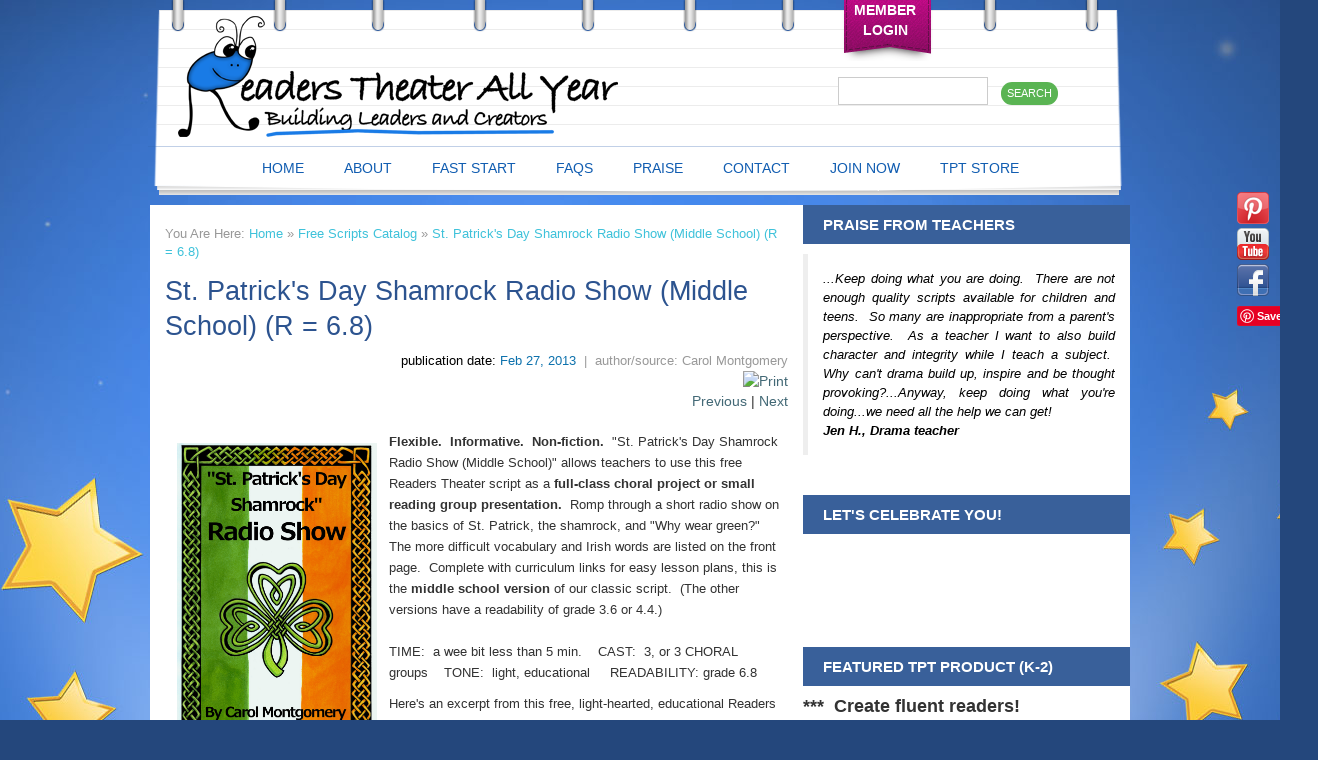

--- FILE ---
content_type: text/html; charset=UTF-8
request_url: https://readerstheaterallyear.com/articles/20130227_1
body_size: 20782
content:
<!DOCTYPE HTML>
<!--SL-->
<html lang="en-US">
<head>
  <meta charset="UTF-8" /><script type="text/javascript">(window.NREUM||(NREUM={})).init={ajax:{deny_list:["bam.nr-data.net"]},feature_flags:["soft_nav"]};(window.NREUM||(NREUM={})).loader_config={licenseKey:"NRJS-d0f447786ae49c373b5",applicationID:"783987701",browserID:"784021426"};;/*! For license information please see nr-loader-rum-1.308.0.min.js.LICENSE.txt */
(()=>{var e,t,r={163:(e,t,r)=>{"use strict";r.d(t,{j:()=>E});var n=r(384),i=r(1741);var a=r(2555);r(860).K7.genericEvents;const s="experimental.resources",o="register",c=e=>{if(!e||"string"!=typeof e)return!1;try{document.createDocumentFragment().querySelector(e)}catch{return!1}return!0};var d=r(2614),u=r(944),l=r(8122);const f="[data-nr-mask]",g=e=>(0,l.a)(e,(()=>{const e={feature_flags:[],experimental:{allow_registered_children:!1,resources:!1},mask_selector:"*",block_selector:"[data-nr-block]",mask_input_options:{color:!1,date:!1,"datetime-local":!1,email:!1,month:!1,number:!1,range:!1,search:!1,tel:!1,text:!1,time:!1,url:!1,week:!1,textarea:!1,select:!1,password:!0}};return{ajax:{deny_list:void 0,block_internal:!0,enabled:!0,autoStart:!0},api:{get allow_registered_children(){return e.feature_flags.includes(o)||e.experimental.allow_registered_children},set allow_registered_children(t){e.experimental.allow_registered_children=t},duplicate_registered_data:!1},browser_consent_mode:{enabled:!1},distributed_tracing:{enabled:void 0,exclude_newrelic_header:void 0,cors_use_newrelic_header:void 0,cors_use_tracecontext_headers:void 0,allowed_origins:void 0},get feature_flags(){return e.feature_flags},set feature_flags(t){e.feature_flags=t},generic_events:{enabled:!0,autoStart:!0},harvest:{interval:30},jserrors:{enabled:!0,autoStart:!0},logging:{enabled:!0,autoStart:!0},metrics:{enabled:!0,autoStart:!0},obfuscate:void 0,page_action:{enabled:!0},page_view_event:{enabled:!0,autoStart:!0},page_view_timing:{enabled:!0,autoStart:!0},performance:{capture_marks:!1,capture_measures:!1,capture_detail:!0,resources:{get enabled(){return e.feature_flags.includes(s)||e.experimental.resources},set enabled(t){e.experimental.resources=t},asset_types:[],first_party_domains:[],ignore_newrelic:!0}},privacy:{cookies_enabled:!0},proxy:{assets:void 0,beacon:void 0},session:{expiresMs:d.wk,inactiveMs:d.BB},session_replay:{autoStart:!0,enabled:!1,preload:!1,sampling_rate:10,error_sampling_rate:100,collect_fonts:!1,inline_images:!1,fix_stylesheets:!0,mask_all_inputs:!0,get mask_text_selector(){return e.mask_selector},set mask_text_selector(t){c(t)?e.mask_selector="".concat(t,",").concat(f):""===t||null===t?e.mask_selector=f:(0,u.R)(5,t)},get block_class(){return"nr-block"},get ignore_class(){return"nr-ignore"},get mask_text_class(){return"nr-mask"},get block_selector(){return e.block_selector},set block_selector(t){c(t)?e.block_selector+=",".concat(t):""!==t&&(0,u.R)(6,t)},get mask_input_options(){return e.mask_input_options},set mask_input_options(t){t&&"object"==typeof t?e.mask_input_options={...t,password:!0}:(0,u.R)(7,t)}},session_trace:{enabled:!0,autoStart:!0},soft_navigations:{enabled:!0,autoStart:!0},spa:{enabled:!0,autoStart:!0},ssl:void 0,user_actions:{enabled:!0,elementAttributes:["id","className","tagName","type"]}}})());var p=r(6154),m=r(9324);let h=0;const v={buildEnv:m.F3,distMethod:m.Xs,version:m.xv,originTime:p.WN},b={consented:!1},y={appMetadata:{},get consented(){return this.session?.state?.consent||b.consented},set consented(e){b.consented=e},customTransaction:void 0,denyList:void 0,disabled:!1,harvester:void 0,isolatedBacklog:!1,isRecording:!1,loaderType:void 0,maxBytes:3e4,obfuscator:void 0,onerror:void 0,ptid:void 0,releaseIds:{},session:void 0,timeKeeper:void 0,registeredEntities:[],jsAttributesMetadata:{bytes:0},get harvestCount(){return++h}},_=e=>{const t=(0,l.a)(e,y),r=Object.keys(v).reduce((e,t)=>(e[t]={value:v[t],writable:!1,configurable:!0,enumerable:!0},e),{});return Object.defineProperties(t,r)};var w=r(5701);const x=e=>{const t=e.startsWith("http");e+="/",r.p=t?e:"https://"+e};var R=r(7836),k=r(3241);const A={accountID:void 0,trustKey:void 0,agentID:void 0,licenseKey:void 0,applicationID:void 0,xpid:void 0},S=e=>(0,l.a)(e,A),T=new Set;function E(e,t={},r,s){let{init:o,info:c,loader_config:d,runtime:u={},exposed:l=!0}=t;if(!c){const e=(0,n.pV)();o=e.init,c=e.info,d=e.loader_config}e.init=g(o||{}),e.loader_config=S(d||{}),c.jsAttributes??={},p.bv&&(c.jsAttributes.isWorker=!0),e.info=(0,a.D)(c);const f=e.init,m=[c.beacon,c.errorBeacon];T.has(e.agentIdentifier)||(f.proxy.assets&&(x(f.proxy.assets),m.push(f.proxy.assets)),f.proxy.beacon&&m.push(f.proxy.beacon),e.beacons=[...m],function(e){const t=(0,n.pV)();Object.getOwnPropertyNames(i.W.prototype).forEach(r=>{const n=i.W.prototype[r];if("function"!=typeof n||"constructor"===n)return;let a=t[r];e[r]&&!1!==e.exposed&&"micro-agent"!==e.runtime?.loaderType&&(t[r]=(...t)=>{const n=e[r](...t);return a?a(...t):n})})}(e),(0,n.US)("activatedFeatures",w.B)),u.denyList=[...f.ajax.deny_list||[],...f.ajax.block_internal?m:[]],u.ptid=e.agentIdentifier,u.loaderType=r,e.runtime=_(u),T.has(e.agentIdentifier)||(e.ee=R.ee.get(e.agentIdentifier),e.exposed=l,(0,k.W)({agentIdentifier:e.agentIdentifier,drained:!!w.B?.[e.agentIdentifier],type:"lifecycle",name:"initialize",feature:void 0,data:e.config})),T.add(e.agentIdentifier)}},384:(e,t,r)=>{"use strict";r.d(t,{NT:()=>s,US:()=>u,Zm:()=>o,bQ:()=>d,dV:()=>c,pV:()=>l});var n=r(6154),i=r(1863),a=r(1910);const s={beacon:"bam.nr-data.net",errorBeacon:"bam.nr-data.net"};function o(){return n.gm.NREUM||(n.gm.NREUM={}),void 0===n.gm.newrelic&&(n.gm.newrelic=n.gm.NREUM),n.gm.NREUM}function c(){let e=o();return e.o||(e.o={ST:n.gm.setTimeout,SI:n.gm.setImmediate||n.gm.setInterval,CT:n.gm.clearTimeout,XHR:n.gm.XMLHttpRequest,REQ:n.gm.Request,EV:n.gm.Event,PR:n.gm.Promise,MO:n.gm.MutationObserver,FETCH:n.gm.fetch,WS:n.gm.WebSocket},(0,a.i)(...Object.values(e.o))),e}function d(e,t){let r=o();r.initializedAgents??={},t.initializedAt={ms:(0,i.t)(),date:new Date},r.initializedAgents[e]=t}function u(e,t){o()[e]=t}function l(){return function(){let e=o();const t=e.info||{};e.info={beacon:s.beacon,errorBeacon:s.errorBeacon,...t}}(),function(){let e=o();const t=e.init||{};e.init={...t}}(),c(),function(){let e=o();const t=e.loader_config||{};e.loader_config={...t}}(),o()}},782:(e,t,r)=>{"use strict";r.d(t,{T:()=>n});const n=r(860).K7.pageViewTiming},860:(e,t,r)=>{"use strict";r.d(t,{$J:()=>u,K7:()=>c,P3:()=>d,XX:()=>i,Yy:()=>o,df:()=>a,qY:()=>n,v4:()=>s});const n="events",i="jserrors",a="browser/blobs",s="rum",o="browser/logs",c={ajax:"ajax",genericEvents:"generic_events",jserrors:i,logging:"logging",metrics:"metrics",pageAction:"page_action",pageViewEvent:"page_view_event",pageViewTiming:"page_view_timing",sessionReplay:"session_replay",sessionTrace:"session_trace",softNav:"soft_navigations",spa:"spa"},d={[c.pageViewEvent]:1,[c.pageViewTiming]:2,[c.metrics]:3,[c.jserrors]:4,[c.spa]:5,[c.ajax]:6,[c.sessionTrace]:7,[c.softNav]:8,[c.sessionReplay]:9,[c.logging]:10,[c.genericEvents]:11},u={[c.pageViewEvent]:s,[c.pageViewTiming]:n,[c.ajax]:n,[c.spa]:n,[c.softNav]:n,[c.metrics]:i,[c.jserrors]:i,[c.sessionTrace]:a,[c.sessionReplay]:a,[c.logging]:o,[c.genericEvents]:"ins"}},944:(e,t,r)=>{"use strict";r.d(t,{R:()=>i});var n=r(3241);function i(e,t){"function"==typeof console.debug&&(console.debug("New Relic Warning: https://github.com/newrelic/newrelic-browser-agent/blob/main/docs/warning-codes.md#".concat(e),t),(0,n.W)({agentIdentifier:null,drained:null,type:"data",name:"warn",feature:"warn",data:{code:e,secondary:t}}))}},1687:(e,t,r)=>{"use strict";r.d(t,{Ak:()=>d,Ze:()=>f,x3:()=>u});var n=r(3241),i=r(7836),a=r(3606),s=r(860),o=r(2646);const c={};function d(e,t){const r={staged:!1,priority:s.P3[t]||0};l(e),c[e].get(t)||c[e].set(t,r)}function u(e,t){e&&c[e]&&(c[e].get(t)&&c[e].delete(t),p(e,t,!1),c[e].size&&g(e))}function l(e){if(!e)throw new Error("agentIdentifier required");c[e]||(c[e]=new Map)}function f(e="",t="feature",r=!1){if(l(e),!e||!c[e].get(t)||r)return p(e,t);c[e].get(t).staged=!0,g(e)}function g(e){const t=Array.from(c[e]);t.every(([e,t])=>t.staged)&&(t.sort((e,t)=>e[1].priority-t[1].priority),t.forEach(([t])=>{c[e].delete(t),p(e,t)}))}function p(e,t,r=!0){const s=e?i.ee.get(e):i.ee,c=a.i.handlers;if(!s.aborted&&s.backlog&&c){if((0,n.W)({agentIdentifier:e,type:"lifecycle",name:"drain",feature:t}),r){const e=s.backlog[t],r=c[t];if(r){for(let t=0;e&&t<e.length;++t)m(e[t],r);Object.entries(r).forEach(([e,t])=>{Object.values(t||{}).forEach(t=>{t[0]?.on&&t[0]?.context()instanceof o.y&&t[0].on(e,t[1])})})}}s.isolatedBacklog||delete c[t],s.backlog[t]=null,s.emit("drain-"+t,[])}}function m(e,t){var r=e[1];Object.values(t[r]||{}).forEach(t=>{var r=e[0];if(t[0]===r){var n=t[1],i=e[3],a=e[2];n.apply(i,a)}})}},1738:(e,t,r)=>{"use strict";r.d(t,{U:()=>g,Y:()=>f});var n=r(3241),i=r(9908),a=r(1863),s=r(944),o=r(5701),c=r(3969),d=r(8362),u=r(860),l=r(4261);function f(e,t,r,a){const f=a||r;!f||f[e]&&f[e]!==d.d.prototype[e]||(f[e]=function(){(0,i.p)(c.xV,["API/"+e+"/called"],void 0,u.K7.metrics,r.ee),(0,n.W)({agentIdentifier:r.agentIdentifier,drained:!!o.B?.[r.agentIdentifier],type:"data",name:"api",feature:l.Pl+e,data:{}});try{return t.apply(this,arguments)}catch(e){(0,s.R)(23,e)}})}function g(e,t,r,n,s){const o=e.info;null===r?delete o.jsAttributes[t]:o.jsAttributes[t]=r,(s||null===r)&&(0,i.p)(l.Pl+n,[(0,a.t)(),t,r],void 0,"session",e.ee)}},1741:(e,t,r)=>{"use strict";r.d(t,{W:()=>a});var n=r(944),i=r(4261);class a{#e(e,...t){if(this[e]!==a.prototype[e])return this[e](...t);(0,n.R)(35,e)}addPageAction(e,t){return this.#e(i.hG,e,t)}register(e){return this.#e(i.eY,e)}recordCustomEvent(e,t){return this.#e(i.fF,e,t)}setPageViewName(e,t){return this.#e(i.Fw,e,t)}setCustomAttribute(e,t,r){return this.#e(i.cD,e,t,r)}noticeError(e,t){return this.#e(i.o5,e,t)}setUserId(e,t=!1){return this.#e(i.Dl,e,t)}setApplicationVersion(e){return this.#e(i.nb,e)}setErrorHandler(e){return this.#e(i.bt,e)}addRelease(e,t){return this.#e(i.k6,e,t)}log(e,t){return this.#e(i.$9,e,t)}start(){return this.#e(i.d3)}finished(e){return this.#e(i.BL,e)}recordReplay(){return this.#e(i.CH)}pauseReplay(){return this.#e(i.Tb)}addToTrace(e){return this.#e(i.U2,e)}setCurrentRouteName(e){return this.#e(i.PA,e)}interaction(e){return this.#e(i.dT,e)}wrapLogger(e,t,r){return this.#e(i.Wb,e,t,r)}measure(e,t){return this.#e(i.V1,e,t)}consent(e){return this.#e(i.Pv,e)}}},1863:(e,t,r)=>{"use strict";function n(){return Math.floor(performance.now())}r.d(t,{t:()=>n})},1910:(e,t,r)=>{"use strict";r.d(t,{i:()=>a});var n=r(944);const i=new Map;function a(...e){return e.every(e=>{if(i.has(e))return i.get(e);const t="function"==typeof e?e.toString():"",r=t.includes("[native code]"),a=t.includes("nrWrapper");return r||a||(0,n.R)(64,e?.name||t),i.set(e,r),r})}},2555:(e,t,r)=>{"use strict";r.d(t,{D:()=>o,f:()=>s});var n=r(384),i=r(8122);const a={beacon:n.NT.beacon,errorBeacon:n.NT.errorBeacon,licenseKey:void 0,applicationID:void 0,sa:void 0,queueTime:void 0,applicationTime:void 0,ttGuid:void 0,user:void 0,account:void 0,product:void 0,extra:void 0,jsAttributes:{},userAttributes:void 0,atts:void 0,transactionName:void 0,tNamePlain:void 0};function s(e){try{return!!e.licenseKey&&!!e.errorBeacon&&!!e.applicationID}catch(e){return!1}}const o=e=>(0,i.a)(e,a)},2614:(e,t,r)=>{"use strict";r.d(t,{BB:()=>s,H3:()=>n,g:()=>d,iL:()=>c,tS:()=>o,uh:()=>i,wk:()=>a});const n="NRBA",i="SESSION",a=144e5,s=18e5,o={STARTED:"session-started",PAUSE:"session-pause",RESET:"session-reset",RESUME:"session-resume",UPDATE:"session-update"},c={SAME_TAB:"same-tab",CROSS_TAB:"cross-tab"},d={OFF:0,FULL:1,ERROR:2}},2646:(e,t,r)=>{"use strict";r.d(t,{y:()=>n});class n{constructor(e){this.contextId=e}}},2843:(e,t,r)=>{"use strict";r.d(t,{G:()=>a,u:()=>i});var n=r(3878);function i(e,t=!1,r,i){(0,n.DD)("visibilitychange",function(){if(t)return void("hidden"===document.visibilityState&&e());e(document.visibilityState)},r,i)}function a(e,t,r){(0,n.sp)("pagehide",e,t,r)}},3241:(e,t,r)=>{"use strict";r.d(t,{W:()=>a});var n=r(6154);const i="newrelic";function a(e={}){try{n.gm.dispatchEvent(new CustomEvent(i,{detail:e}))}catch(e){}}},3606:(e,t,r)=>{"use strict";r.d(t,{i:()=>a});var n=r(9908);a.on=s;var i=a.handlers={};function a(e,t,r,a){s(a||n.d,i,e,t,r)}function s(e,t,r,i,a){a||(a="feature"),e||(e=n.d);var s=t[a]=t[a]||{};(s[r]=s[r]||[]).push([e,i])}},3878:(e,t,r)=>{"use strict";function n(e,t){return{capture:e,passive:!1,signal:t}}function i(e,t,r=!1,i){window.addEventListener(e,t,n(r,i))}function a(e,t,r=!1,i){document.addEventListener(e,t,n(r,i))}r.d(t,{DD:()=>a,jT:()=>n,sp:()=>i})},3969:(e,t,r)=>{"use strict";r.d(t,{TZ:()=>n,XG:()=>o,rs:()=>i,xV:()=>s,z_:()=>a});const n=r(860).K7.metrics,i="sm",a="cm",s="storeSupportabilityMetrics",o="storeEventMetrics"},4234:(e,t,r)=>{"use strict";r.d(t,{W:()=>a});var n=r(7836),i=r(1687);class a{constructor(e,t){this.agentIdentifier=e,this.ee=n.ee.get(e),this.featureName=t,this.blocked=!1}deregisterDrain(){(0,i.x3)(this.agentIdentifier,this.featureName)}}},4261:(e,t,r)=>{"use strict";r.d(t,{$9:()=>d,BL:()=>o,CH:()=>g,Dl:()=>_,Fw:()=>y,PA:()=>h,Pl:()=>n,Pv:()=>k,Tb:()=>l,U2:()=>a,V1:()=>R,Wb:()=>x,bt:()=>b,cD:()=>v,d3:()=>w,dT:()=>c,eY:()=>p,fF:()=>f,hG:()=>i,k6:()=>s,nb:()=>m,o5:()=>u});const n="api-",i="addPageAction",a="addToTrace",s="addRelease",o="finished",c="interaction",d="log",u="noticeError",l="pauseReplay",f="recordCustomEvent",g="recordReplay",p="register",m="setApplicationVersion",h="setCurrentRouteName",v="setCustomAttribute",b="setErrorHandler",y="setPageViewName",_="setUserId",w="start",x="wrapLogger",R="measure",k="consent"},5289:(e,t,r)=>{"use strict";r.d(t,{GG:()=>s,Qr:()=>c,sB:()=>o});var n=r(3878),i=r(6389);function a(){return"undefined"==typeof document||"complete"===document.readyState}function s(e,t){if(a())return e();const r=(0,i.J)(e),s=setInterval(()=>{a()&&(clearInterval(s),r())},500);(0,n.sp)("load",r,t)}function o(e){if(a())return e();(0,n.DD)("DOMContentLoaded",e)}function c(e){if(a())return e();(0,n.sp)("popstate",e)}},5607:(e,t,r)=>{"use strict";r.d(t,{W:()=>n});const n=(0,r(9566).bz)()},5701:(e,t,r)=>{"use strict";r.d(t,{B:()=>a,t:()=>s});var n=r(3241);const i=new Set,a={};function s(e,t){const r=t.agentIdentifier;a[r]??={},e&&"object"==typeof e&&(i.has(r)||(t.ee.emit("rumresp",[e]),a[r]=e,i.add(r),(0,n.W)({agentIdentifier:r,loaded:!0,drained:!0,type:"lifecycle",name:"load",feature:void 0,data:e})))}},6154:(e,t,r)=>{"use strict";r.d(t,{OF:()=>c,RI:()=>i,WN:()=>u,bv:()=>a,eN:()=>l,gm:()=>s,mw:()=>o,sb:()=>d});var n=r(1863);const i="undefined"!=typeof window&&!!window.document,a="undefined"!=typeof WorkerGlobalScope&&("undefined"!=typeof self&&self instanceof WorkerGlobalScope&&self.navigator instanceof WorkerNavigator||"undefined"!=typeof globalThis&&globalThis instanceof WorkerGlobalScope&&globalThis.navigator instanceof WorkerNavigator),s=i?window:"undefined"!=typeof WorkerGlobalScope&&("undefined"!=typeof self&&self instanceof WorkerGlobalScope&&self||"undefined"!=typeof globalThis&&globalThis instanceof WorkerGlobalScope&&globalThis),o=Boolean("hidden"===s?.document?.visibilityState),c=/iPad|iPhone|iPod/.test(s.navigator?.userAgent),d=c&&"undefined"==typeof SharedWorker,u=((()=>{const e=s.navigator?.userAgent?.match(/Firefox[/\s](\d+\.\d+)/);Array.isArray(e)&&e.length>=2&&e[1]})(),Date.now()-(0,n.t)()),l=()=>"undefined"!=typeof PerformanceNavigationTiming&&s?.performance?.getEntriesByType("navigation")?.[0]?.responseStart},6389:(e,t,r)=>{"use strict";function n(e,t=500,r={}){const n=r?.leading||!1;let i;return(...r)=>{n&&void 0===i&&(e.apply(this,r),i=setTimeout(()=>{i=clearTimeout(i)},t)),n||(clearTimeout(i),i=setTimeout(()=>{e.apply(this,r)},t))}}function i(e){let t=!1;return(...r)=>{t||(t=!0,e.apply(this,r))}}r.d(t,{J:()=>i,s:()=>n})},6630:(e,t,r)=>{"use strict";r.d(t,{T:()=>n});const n=r(860).K7.pageViewEvent},7699:(e,t,r)=>{"use strict";r.d(t,{It:()=>a,KC:()=>o,No:()=>i,qh:()=>s});var n=r(860);const i=16e3,a=1e6,s="SESSION_ERROR",o={[n.K7.logging]:!0,[n.K7.genericEvents]:!1,[n.K7.jserrors]:!1,[n.K7.ajax]:!1}},7836:(e,t,r)=>{"use strict";r.d(t,{P:()=>o,ee:()=>c});var n=r(384),i=r(8990),a=r(2646),s=r(5607);const o="nr@context:".concat(s.W),c=function e(t,r){var n={},s={},u={},l=!1;try{l=16===r.length&&d.initializedAgents?.[r]?.runtime.isolatedBacklog}catch(e){}var f={on:p,addEventListener:p,removeEventListener:function(e,t){var r=n[e];if(!r)return;for(var i=0;i<r.length;i++)r[i]===t&&r.splice(i,1)},emit:function(e,r,n,i,a){!1!==a&&(a=!0);if(c.aborted&&!i)return;t&&a&&t.emit(e,r,n);var o=g(n);m(e).forEach(e=>{e.apply(o,r)});var d=v()[s[e]];d&&d.push([f,e,r,o]);return o},get:h,listeners:m,context:g,buffer:function(e,t){const r=v();if(t=t||"feature",f.aborted)return;Object.entries(e||{}).forEach(([e,n])=>{s[n]=t,t in r||(r[t]=[])})},abort:function(){f._aborted=!0,Object.keys(f.backlog).forEach(e=>{delete f.backlog[e]})},isBuffering:function(e){return!!v()[s[e]]},debugId:r,backlog:l?{}:t&&"object"==typeof t.backlog?t.backlog:{},isolatedBacklog:l};return Object.defineProperty(f,"aborted",{get:()=>{let e=f._aborted||!1;return e||(t&&(e=t.aborted),e)}}),f;function g(e){return e&&e instanceof a.y?e:e?(0,i.I)(e,o,()=>new a.y(o)):new a.y(o)}function p(e,t){n[e]=m(e).concat(t)}function m(e){return n[e]||[]}function h(t){return u[t]=u[t]||e(f,t)}function v(){return f.backlog}}(void 0,"globalEE"),d=(0,n.Zm)();d.ee||(d.ee=c)},8122:(e,t,r)=>{"use strict";r.d(t,{a:()=>i});var n=r(944);function i(e,t){try{if(!e||"object"!=typeof e)return(0,n.R)(3);if(!t||"object"!=typeof t)return(0,n.R)(4);const r=Object.create(Object.getPrototypeOf(t),Object.getOwnPropertyDescriptors(t)),a=0===Object.keys(r).length?e:r;for(let s in a)if(void 0!==e[s])try{if(null===e[s]){r[s]=null;continue}Array.isArray(e[s])&&Array.isArray(t[s])?r[s]=Array.from(new Set([...e[s],...t[s]])):"object"==typeof e[s]&&"object"==typeof t[s]?r[s]=i(e[s],t[s]):r[s]=e[s]}catch(e){r[s]||(0,n.R)(1,e)}return r}catch(e){(0,n.R)(2,e)}}},8362:(e,t,r)=>{"use strict";r.d(t,{d:()=>a});var n=r(9566),i=r(1741);class a extends i.W{agentIdentifier=(0,n.LA)(16)}},8374:(e,t,r)=>{r.nc=(()=>{try{return document?.currentScript?.nonce}catch(e){}return""})()},8990:(e,t,r)=>{"use strict";r.d(t,{I:()=>i});var n=Object.prototype.hasOwnProperty;function i(e,t,r){if(n.call(e,t))return e[t];var i=r();if(Object.defineProperty&&Object.keys)try{return Object.defineProperty(e,t,{value:i,writable:!0,enumerable:!1}),i}catch(e){}return e[t]=i,i}},9324:(e,t,r)=>{"use strict";r.d(t,{F3:()=>i,Xs:()=>a,xv:()=>n});const n="1.308.0",i="PROD",a="CDN"},9566:(e,t,r)=>{"use strict";r.d(t,{LA:()=>o,bz:()=>s});var n=r(6154);const i="xxxxxxxx-xxxx-4xxx-yxxx-xxxxxxxxxxxx";function a(e,t){return e?15&e[t]:16*Math.random()|0}function s(){const e=n.gm?.crypto||n.gm?.msCrypto;let t,r=0;return e&&e.getRandomValues&&(t=e.getRandomValues(new Uint8Array(30))),i.split("").map(e=>"x"===e?a(t,r++).toString(16):"y"===e?(3&a()|8).toString(16):e).join("")}function o(e){const t=n.gm?.crypto||n.gm?.msCrypto;let r,i=0;t&&t.getRandomValues&&(r=t.getRandomValues(new Uint8Array(e)));const s=[];for(var o=0;o<e;o++)s.push(a(r,i++).toString(16));return s.join("")}},9908:(e,t,r)=>{"use strict";r.d(t,{d:()=>n,p:()=>i});var n=r(7836).ee.get("handle");function i(e,t,r,i,a){a?(a.buffer([e],i),a.emit(e,t,r)):(n.buffer([e],i),n.emit(e,t,r))}}},n={};function i(e){var t=n[e];if(void 0!==t)return t.exports;var a=n[e]={exports:{}};return r[e](a,a.exports,i),a.exports}i.m=r,i.d=(e,t)=>{for(var r in t)i.o(t,r)&&!i.o(e,r)&&Object.defineProperty(e,r,{enumerable:!0,get:t[r]})},i.f={},i.e=e=>Promise.all(Object.keys(i.f).reduce((t,r)=>(i.f[r](e,t),t),[])),i.u=e=>"nr-rum-1.308.0.min.js",i.o=(e,t)=>Object.prototype.hasOwnProperty.call(e,t),e={},t="NRBA-1.308.0.PROD:",i.l=(r,n,a,s)=>{if(e[r])e[r].push(n);else{var o,c;if(void 0!==a)for(var d=document.getElementsByTagName("script"),u=0;u<d.length;u++){var l=d[u];if(l.getAttribute("src")==r||l.getAttribute("data-webpack")==t+a){o=l;break}}if(!o){c=!0;var f={296:"sha512-+MIMDsOcckGXa1EdWHqFNv7P+JUkd5kQwCBr3KE6uCvnsBNUrdSt4a/3/L4j4TxtnaMNjHpza2/erNQbpacJQA=="};(o=document.createElement("script")).charset="utf-8",i.nc&&o.setAttribute("nonce",i.nc),o.setAttribute("data-webpack",t+a),o.src=r,0!==o.src.indexOf(window.location.origin+"/")&&(o.crossOrigin="anonymous"),f[s]&&(o.integrity=f[s])}e[r]=[n];var g=(t,n)=>{o.onerror=o.onload=null,clearTimeout(p);var i=e[r];if(delete e[r],o.parentNode&&o.parentNode.removeChild(o),i&&i.forEach(e=>e(n)),t)return t(n)},p=setTimeout(g.bind(null,void 0,{type:"timeout",target:o}),12e4);o.onerror=g.bind(null,o.onerror),o.onload=g.bind(null,o.onload),c&&document.head.appendChild(o)}},i.r=e=>{"undefined"!=typeof Symbol&&Symbol.toStringTag&&Object.defineProperty(e,Symbol.toStringTag,{value:"Module"}),Object.defineProperty(e,"__esModule",{value:!0})},i.p="https://js-agent.newrelic.com/",(()=>{var e={374:0,840:0};i.f.j=(t,r)=>{var n=i.o(e,t)?e[t]:void 0;if(0!==n)if(n)r.push(n[2]);else{var a=new Promise((r,i)=>n=e[t]=[r,i]);r.push(n[2]=a);var s=i.p+i.u(t),o=new Error;i.l(s,r=>{if(i.o(e,t)&&(0!==(n=e[t])&&(e[t]=void 0),n)){var a=r&&("load"===r.type?"missing":r.type),s=r&&r.target&&r.target.src;o.message="Loading chunk "+t+" failed: ("+a+": "+s+")",o.name="ChunkLoadError",o.type=a,o.request=s,n[1](o)}},"chunk-"+t,t)}};var t=(t,r)=>{var n,a,[s,o,c]=r,d=0;if(s.some(t=>0!==e[t])){for(n in o)i.o(o,n)&&(i.m[n]=o[n]);if(c)c(i)}for(t&&t(r);d<s.length;d++)a=s[d],i.o(e,a)&&e[a]&&e[a][0](),e[a]=0},r=self["webpackChunk:NRBA-1.308.0.PROD"]=self["webpackChunk:NRBA-1.308.0.PROD"]||[];r.forEach(t.bind(null,0)),r.push=t.bind(null,r.push.bind(r))})(),(()=>{"use strict";i(8374);var e=i(8362),t=i(860);const r=Object.values(t.K7);var n=i(163);var a=i(9908),s=i(1863),o=i(4261),c=i(1738);var d=i(1687),u=i(4234),l=i(5289),f=i(6154),g=i(944),p=i(384);const m=e=>f.RI&&!0===e?.privacy.cookies_enabled;function h(e){return!!(0,p.dV)().o.MO&&m(e)&&!0===e?.session_trace.enabled}var v=i(6389),b=i(7699);class y extends u.W{constructor(e,t){super(e.agentIdentifier,t),this.agentRef=e,this.abortHandler=void 0,this.featAggregate=void 0,this.loadedSuccessfully=void 0,this.onAggregateImported=new Promise(e=>{this.loadedSuccessfully=e}),this.deferred=Promise.resolve(),!1===e.init[this.featureName].autoStart?this.deferred=new Promise((t,r)=>{this.ee.on("manual-start-all",(0,v.J)(()=>{(0,d.Ak)(e.agentIdentifier,this.featureName),t()}))}):(0,d.Ak)(e.agentIdentifier,t)}importAggregator(e,t,r={}){if(this.featAggregate)return;const n=async()=>{let n;await this.deferred;try{if(m(e.init)){const{setupAgentSession:t}=await i.e(296).then(i.bind(i,3305));n=t(e)}}catch(e){(0,g.R)(20,e),this.ee.emit("internal-error",[e]),(0,a.p)(b.qh,[e],void 0,this.featureName,this.ee)}try{if(!this.#t(this.featureName,n,e.init))return(0,d.Ze)(this.agentIdentifier,this.featureName),void this.loadedSuccessfully(!1);const{Aggregate:i}=await t();this.featAggregate=new i(e,r),e.runtime.harvester.initializedAggregates.push(this.featAggregate),this.loadedSuccessfully(!0)}catch(e){(0,g.R)(34,e),this.abortHandler?.(),(0,d.Ze)(this.agentIdentifier,this.featureName,!0),this.loadedSuccessfully(!1),this.ee&&this.ee.abort()}};f.RI?(0,l.GG)(()=>n(),!0):n()}#t(e,r,n){if(this.blocked)return!1;switch(e){case t.K7.sessionReplay:return h(n)&&!!r;case t.K7.sessionTrace:return!!r;default:return!0}}}var _=i(6630),w=i(2614),x=i(3241);class R extends y{static featureName=_.T;constructor(e){var t;super(e,_.T),this.setupInspectionEvents(e.agentIdentifier),t=e,(0,c.Y)(o.Fw,function(e,r){"string"==typeof e&&("/"!==e.charAt(0)&&(e="/"+e),t.runtime.customTransaction=(r||"http://custom.transaction")+e,(0,a.p)(o.Pl+o.Fw,[(0,s.t)()],void 0,void 0,t.ee))},t),this.importAggregator(e,()=>i.e(296).then(i.bind(i,3943)))}setupInspectionEvents(e){const t=(t,r)=>{t&&(0,x.W)({agentIdentifier:e,timeStamp:t.timeStamp,loaded:"complete"===t.target.readyState,type:"window",name:r,data:t.target.location+""})};(0,l.sB)(e=>{t(e,"DOMContentLoaded")}),(0,l.GG)(e=>{t(e,"load")}),(0,l.Qr)(e=>{t(e,"navigate")}),this.ee.on(w.tS.UPDATE,(t,r)=>{(0,x.W)({agentIdentifier:e,type:"lifecycle",name:"session",data:r})})}}class k extends e.d{constructor(e){var t;(super(),f.gm)?(this.features={},(0,p.bQ)(this.agentIdentifier,this),this.desiredFeatures=new Set(e.features||[]),this.desiredFeatures.add(R),(0,n.j)(this,e,e.loaderType||"agent"),t=this,(0,c.Y)(o.cD,function(e,r,n=!1){if("string"==typeof e){if(["string","number","boolean"].includes(typeof r)||null===r)return(0,c.U)(t,e,r,o.cD,n);(0,g.R)(40,typeof r)}else(0,g.R)(39,typeof e)},t),function(e){(0,c.Y)(o.Dl,function(t,r=!1){if("string"!=typeof t&&null!==t)return void(0,g.R)(41,typeof t);const n=e.info.jsAttributes["enduser.id"];r&&null!=n&&n!==t?(0,a.p)(o.Pl+"setUserIdAndResetSession",[t],void 0,"session",e.ee):(0,c.U)(e,"enduser.id",t,o.Dl,!0)},e)}(this),function(e){(0,c.Y)(o.nb,function(t){if("string"==typeof t||null===t)return(0,c.U)(e,"application.version",t,o.nb,!1);(0,g.R)(42,typeof t)},e)}(this),function(e){(0,c.Y)(o.d3,function(){e.ee.emit("manual-start-all")},e)}(this),function(e){(0,c.Y)(o.Pv,function(t=!0){if("boolean"==typeof t){if((0,a.p)(o.Pl+o.Pv,[t],void 0,"session",e.ee),e.runtime.consented=t,t){const t=e.features.page_view_event;t.onAggregateImported.then(e=>{const r=t.featAggregate;e&&!r.sentRum&&r.sendRum()})}}else(0,g.R)(65,typeof t)},e)}(this),this.run()):(0,g.R)(21)}get config(){return{info:this.info,init:this.init,loader_config:this.loader_config,runtime:this.runtime}}get api(){return this}run(){try{const e=function(e){const t={};return r.forEach(r=>{t[r]=!!e[r]?.enabled}),t}(this.init),n=[...this.desiredFeatures];n.sort((e,r)=>t.P3[e.featureName]-t.P3[r.featureName]),n.forEach(r=>{if(!e[r.featureName]&&r.featureName!==t.K7.pageViewEvent)return;if(r.featureName===t.K7.spa)return void(0,g.R)(67);const n=function(e){switch(e){case t.K7.ajax:return[t.K7.jserrors];case t.K7.sessionTrace:return[t.K7.ajax,t.K7.pageViewEvent];case t.K7.sessionReplay:return[t.K7.sessionTrace];case t.K7.pageViewTiming:return[t.K7.pageViewEvent];default:return[]}}(r.featureName).filter(e=>!(e in this.features));n.length>0&&(0,g.R)(36,{targetFeature:r.featureName,missingDependencies:n}),this.features[r.featureName]=new r(this)})}catch(e){(0,g.R)(22,e);for(const e in this.features)this.features[e].abortHandler?.();const t=(0,p.Zm)();delete t.initializedAgents[this.agentIdentifier]?.features,delete this.sharedAggregator;return t.ee.get(this.agentIdentifier).abort(),!1}}}var A=i(2843),S=i(782);class T extends y{static featureName=S.T;constructor(e){super(e,S.T),f.RI&&((0,A.u)(()=>(0,a.p)("docHidden",[(0,s.t)()],void 0,S.T,this.ee),!0),(0,A.G)(()=>(0,a.p)("winPagehide",[(0,s.t)()],void 0,S.T,this.ee)),this.importAggregator(e,()=>i.e(296).then(i.bind(i,2117))))}}var E=i(3969);class I extends y{static featureName=E.TZ;constructor(e){super(e,E.TZ),f.RI&&document.addEventListener("securitypolicyviolation",e=>{(0,a.p)(E.xV,["Generic/CSPViolation/Detected"],void 0,this.featureName,this.ee)}),this.importAggregator(e,()=>i.e(296).then(i.bind(i,9623)))}}new k({features:[R,T,I],loaderType:"lite"})})()})();</script>   
    
	<title>
		
							St. Patrick's Day Shamrock Radio Show (Middle School) (R = 6.8) - Readers Theater All Year
			
			
				
	</title>
  
	  
	
										<meta content="St. Patrick's Day Shamrock Radio Show (Middle School) (R = 6.8) - Flexible.&amp;nbsp; Informative.&amp;nbsp; Non-fiction.&amp;nbsp; &quot;St. Patrick&#039;s Day Shamrock Radio Show (Middle School)&quot; allows teachers to use this free Readers Theater script as a full-class choral project or small reading group presentation.&amp;nbsp; Romp through a short radio show on the basics of St. Patrick, the shamrock, and &quot;Why wear green?&quot;&amp;nbsp; The more difficult vocabulary and Irish words are listed on the front page.&amp;nbsp; Complete with curriculum links for easy lesson plans, this is the middle school version of our classic script.&amp;nbsp; (The other versions have a readability of grade 3.6 or 4.4.)

TIME:&amp;nbsp; a wee bit less than 5 min.&amp;nbsp;&amp;nbsp;&amp;nbsp; CAST:&amp;nbsp; 3, or 3 CHORAL groups&amp;nbsp;&amp;nbsp;&amp;nbsp; TONE:&amp;nbsp; light, educational&amp;nbsp;&amp;nbsp;&amp;nbsp;&amp;nbsp; READABILITY: grade 6.8
&amp;nbsp;" name="description" />
						
				
	    
  
   
  <link href="https://www.readerstheaterallyear.com/articles/20130227_1" rel="canonical">
    <meta name="generator" content="Subhub - https://www.subhub.com" />
  <meta name="viewport" content="width=device-width, initial-scale=1" />
  <meta content="Readers Theater All Year" name="dcterms.creator" />
  <meta content="2013-02-27 21:58:43" name="dcterms.created" />
  <meta content="2013-02-27 21:58:43" name="dcterms.modified" />
  <meta content="SubHub Site" name="dcterms.type" />
  <meta content="24" name="dcterms.calendarformat" />
  <meta content="text/html" name="dcterms.format" />
  <meta name="theme" content="bb_0081_Aquarius"/>

  <meta content="Readers Theater grade 6,Readers Theater Ireland,Readers Theater St. Patrick's Day,easy Readers Theater,
beginning Readers Theatre,
free Readers Theater scripts,
Readers Theater scripts,
Christian Readers Theater,
Christmas Readers Theater,
children's plays, 
puppet plays,
partner plays,
character building Readers Theater,
primary Readers Theater,
elementary Readers Theater,
Readers Theater curriculum,
Readers Theater ESL,
Readers Theater holidays,
Readers Theater humorous,
Readers Theater patriotic,
family Readers Theater,
Readers Theater funny,
How to do Readers Theater,
Readers Theater history,
Readers Theater biography,
free Readers Theater" name="keywords" />
  <link rel="alternate" type="application/rss+xml" href="feed://readerstheaterallyear.com/feed.rdf" title=" - recently updated articles" />
  <style type="text/css" media="screen">@import url(/css/plone.css);</style>
  <style type="text/css" media="all">@import url(/css/subHub.css?1769041885);</style>
  <style type="text/css" media="all">@import url(/design/templates/bb_0081_Aquarius/template.css);</style>
  
	<style type="text/css" media="all">
		
		
		@media(min-width:992px){
		
				#portal-column-one, #portal-column-two {display: inline !important;} #midcol {width: 50% !important;}
				
		}
		
	</style>
  <link href="/css/dist/css/bootstrap.min.css" rel="stylesheet">  
  <link href="/css/colnavMenu.css" rel="stylesheet" />
  <style type="text/css" media="all">@import url(/design/custom.css?1769041885);</style>
  <link rel="shortcut icon" href="/favicon.ico?1769041885" type="image/x-icon" />
  <meta http-equiv="imagetoolbar" content="no" />
  <script src="//code.jquery.com/jquery-1.11.1.min.js"></script>
  <meta name="p:domain_verify" content="2da3970c71439a9bacd00a3e856c8478"/>
<!--<script type="text/javascript" src="//assets.pinterest.com/js/pinit.js"></script>-->
<script async defer data-pin-hover="true" data-pin-lang="en" src="//assets.pinterest.com/js/pinit.js"></script>

<!-- Google tag (gtag.js) -->
<script>
  window.dataLayer = window.dataLayer || [];
  function gtag(){dataLayer.push(arguments);}
  gtag('js', new Date());

  gtag('config', 'UA-20351686-1');
</script>

<!-- Google tag (gtag.js) -->
<script async src="https://www.googletagmanager.com/gtag/js?id=G-HQ3RJ2M2KS"></script>
<script>
  window.dataLayer = window.dataLayer || [];
  function gtag(){dataLayer.push(arguments);}
  gtag('js', new Date());

  gtag('config', 'G-HQ3RJ2M2KS');
</script>

  
  </head>


<body id="content__20130227_1" class="readerstheaterallyear_com articles   ">
<script type="text/javascript" src="/js/tooltips/wz_tooltip_min.js"></script>
	<!-- Custom Header that can be modified by designer -->
	<div id="header_html">
		<script type="text/javascript" src="/design/custom.js"></script>
<Style>
span.promo-button
{
    width: 246px;
    margin-top: 5px;
    font-size: 23px;
    color: #2C538F;
}</style>
	</div>
	<!-- End header -->
<div class="header-logo-tagline" >
	<div class="container">
							<div class="tagline-holder" >
              											<h1 id="template_header_text"  ><a href="#">Readers Theater All Year</a></h1>
					                
              											<p id="template_tagline_text"  >Building Leaders and Creators</p>
					                
			</div>
			</div>
</div>
<!-- Static Header -->
<div class="navbar navbar-default" role="navigation" id="static_nav">
  <div class="container" >
	<div class="navbar-header">
	  <button type="button" class="navbar-toggle" data-toggle="collapse" data-target=".navbar-collapse">
		<span class="sr-only">Toggle navigation</span>
		<span class="icon-bar"></span>
		<span class="icon-bar"></span>
		<span class="icon-bar"></span>
	  </button>
	</div>
	<div class="navbar-collapse collapse sub-header-holder">
	  		<ul class="nav navbar-nav" id="portal-nav-top">
		 
	<li class="plain" id="static_24">
                <a href="/">Home</a>
	</li>
	<li class="plain" id="category_20">
                <a href="/categories/about-us">About</a>
	</li>
	<li class="plain" id="category_44">
                <a href="/categories/20100722">Fast Start </a>
	</li>
	<li class="plain" id="category_68">
                <a href="/categories/20101010_1">FAQs</a>
	</li>
	<li class="plain" id="category_59">
                <a href="/categories/20101006">Praise</a>
	</li>
	<li class="plain" id="static_67">
                <a href="/contact">Contact</a>
	</li>
	<li class="plain" id="static_72">
                <a href="/subscribe">Join Now</a>
	</li>
	<li class="plain" id="blank_77">
                <a href="https://www.teacherspayteachers.com/Store/Readers-Theater-All-Year" class="last"target="_blank">TpT Store</a>
	</li>

		</ul>
	  	  	  <ul class="nav pull-right" id='static-nav-login'>
		  <li class="dropdown" id="menu-login">
			  <button type="button" class="btn btn-warning navbar-btn dropdown-toggle" data-toggle="dropdown">
				  <i class="glyphicon glyphicon-user"></i>
				  <span class="caret"></span>
			  </button>
			 <!--<a class="dropdown-toggle" href="#" data-toggle="dropdown" id="navLogin" >Login</a>-->
			  <div class="dropdown-menu">
                <form action="//www.readerstheaterallyear.com?action=login"
                      role="form" id="navloginform" name="navloginform" method="post">
					<div class="form-group">
						<input type="text" placeholder="Email" class="form-control" name="username" >
					</div>
					<div class="form-group">
						<input type="password" placeholder="Password" class="form-control" name="password" autocomplete="off">
					</div>
                                                                                    <button type="submit" id="submit" alt="Login" class="btn btn-success">Sign in</button>
                                        			   </form>
			 </div>
		  </li>
		</ul>
	   <ul class="nav" id='static-nav-login-small'>
		  <li id="menu-login-small">
			<form class='form-inline' 
                  role="form" 
                  action="//www.readerstheaterallyear.com?action=login"
                  method="post">
				 <div class="form-group">
					 <input type="text" placeholder="Username" class="form-control" name="username" >
				 </div>
				 <div class="form-group">
					 <input type="password" placeholder="Password" class="form-control" name="password" autocomplete="off">
				 </div>
				 <button type="submit" id="submit" alt="Login" class="btn btn-success">Sign in</button>
			</form>
		  <li>
	   </ul>
	  	  	</div><!--/.navbar-collapse -->
  </div>
</div>
<!--End Static Header -->

  <div id="wrap" class="container">
    <div id="visual-portal-wrapper" class="row">
		<div id="columnswrapper">
        <div id="portal-columns" >
            			<div id="portal-column-one" class="col-xs-12 col-sm-3 col-md-3 col-lg-3" >
				              <div class="portlet html_block" id="portlet_20120822">
<div class="portletBodyHTML">
<h1><span class="yella">Discover</span><br /> <span style="font-size: 43px; margin-left: 20px;">Readers Theater Made Easy</span></h1>
<ul>
<li>Motivate Students</li>
<li>Enjoy Community</li>
<li>Transform Lives</li>
</ul>
</div>
</div><div class="portlet html_block" id="portlet_20120822_1">
<div class="portletBodyHTML">
<h2 style="text-align: center;"><span style="color: #a11d7a; margin-top: 28px; font-family: helvetica; font-size: 22px; font-weight: 400;">FREE SCRIPTS</span></h2>
<p style="text-align: center;">over 50 scripts<br />"limited lunchbox"&nbsp;<span style="color: #800080;"><br /></span></p>
</div>
</div><div class="portlet html_block" id="portlet_20120822_2">
<div class="portletBodyHTML">
<h2 style="text-align: center;"><span style="color: #2184a0; margin-top: 28px; font-family: 'Bevan'; font-size: 22px; font-weight: 400;">SCRIPT BUFFET</span></h2>
<p style="text-align: center;">319 scripts<br />"all-you-can-eat"</p>
<p style="text-align: center;"><span style="color: #888888;"><a href="/categories/20101010"><span style="color: #2184a0;"> CLICK HERE</span></a></span><a href="#"></a></p>
</div>
</div><div class="portlet html_block" id="portlet_20120822_3">
<div class="portletBodyHTML">
<h2 style="text-align: center;"><span style="color: #5ab453; margin-top: 28px; font-family: 'Bevan'; font-size: 22px; font-weight: 400;">xHELPFUL INFO</span></h2>
<p style="text-align: center;">answers, ideas, techniques, tips, &amp; tools for success</p>
<p style="text-align: center;"><span style="color: #5ab453;"><a href="/categories/20120715_1"><span style="color: #5ab453;">CLICK HERE</span></a></span></p>
</div>
</div><div class="portlet html_block" id="portlet_20120822_4">
<div class="portletBodyHTML">
<p><img src="/custom/eagle.png" border="0" alt="trustworthy scripts" width="291" height="364" /></p>
</div>
</div><div class="portlet html_block" id="portlet_20120823_1">
<div class="portletBodyHTML">
<div class="bs-docs-example">
<ul class="nav nav-tabs">
<li class="dropdown"><a href="#" class="dropdown-toggle" data-toggle="dropdown">Member<br />Login </a>
<ul class="dropdown-menu">
<li>
<div style="width: 200px;"><form action="?action=login" method="post">
<div class="login_field" style="margin: 6px 0 0 6px; height: 30px;"><label>Email</label> <input class="login_textbox" type="text" name="username" value="" size="15" /></div>
<div class="login_field" style="margin: 6px 0 0 6px; height: 30px;"><label>Password</label> <input class="login_textbox" type="password" name="password" value="" size="15" /></div>
<div class="login_field"><input class="login" style="margin: 16px 0 4px 6px; height: 30px;" type="submit" name="submit" value="Log in" alt="Log in" /></div>
</form></div>
</li>
</ul>
</li>
</ul>
</div>
</div>
</div><div class="portlet search_block" id="portlet_20120830_1">
  <h5>
    Search
  </h5>
  <div class="portletBody" id="div-search" >
   <div class="portletInnerBody">
    <form id="portlet-search" action="/search" method="get">
	  <div class="form-group"><input type="text" name="searchtext" size="15" class="form-control" /></div>
      <button class="btn btn-default" type="submit" value="Search"> Search </button>
    </form>
   </div>
  </div>
</div><div class="portlet html_block" id="portlet_20120924">
<div class="portletBodyHTML">
<table style="width: 35px;" border="0" cellspacing="0" cellpadding="0" align="center">
<tbody>
<tr style="height: 35px;">
<td><a href="http://pinterest.com/rtallyear/" target="_blank" title="pinterest" alt="pinterest" rel="noopener noreferrer"><img src="/design/img/pinterest.png" border="0" /></a></td>
</tr>
<tr style="height: 35px;">
<td><a href="http://www.youtube.com/user/ReadersTheaterNow" target="_blank" title="youtube" alt="youtube" rel="noopener noreferrer"><img src="/design/img/youtube.png" border="0" /></a></td>
</tr>
<tr style="height: 35px;">
<td><a href="https://www.facebook.com/ReadersTheaterAllYear" target="_blank" title="facebook" alt="facebook" rel="noopener noreferrer"><img src="/design/img/facebook.png" border="0" /></a></td>
</tr>
<tr style="height: 35px;">
<td><a href="http://pinterest.com/pin/create/button/?url=http%3A%2F%2Frtallyear2.live.subhub.com%2F&amp;media=http%3A%2F%2Frtallyear2.live.subhub.com%2Fdesign%2Fimg%2Flogo.png&amp;description=Discover%0AReaders%20Theater%20Made%20Easy%0AMotivate%20Students%0AEnjoy%20Community%0ATransform%20Lives" class="pin-it-button"><img src="//assets.pinterest.com/images/PinExt.png" border="0" title="Pin It" alt="Pin It" /></a></td>
</tr>
</tbody>
</table>
</div>
</div>
            </div>
            
                            
            
                                        
            <div class="col-xs-9 col-sm-9 col-md-9 col-lg-9" id="midcol">
              <div id="portal-column-content" >
                                                                                <div id="portal-breadcrumbs">
                  <span class="youarehere">You are here: </span><span class="home"><a href="/">Home</a></span>
                                    <span class="parentcategory">&raquo;
                    <a href="/categories/20100721_1">Free Scripts Catalog</a>
                  </span>
                                    <span class="this">&raquo; <a href="/articles/20130227_1">St. Patrick's Day Shamrock Radio Show (Middle School) (R = 6.8)</a></span>
                </div>
                                                                                <div class="documentContent" id="region-content">
                  <a name="documentContent"></a>
                                                                                                                                                    <div id="page-content">
                    <!-- JQuery Include ************************************************************************** -->
<!--Joan M. causing conflict with jPlayer because this is already loaded on index.html-->
<!--<script language="javascript" type="text/javascript" src="/js/jquery.js"></script>-->
<script language="javascript" type="text/javascript" src="/js/bbcode_toggle.js"></script>
<script src="/js/mediaelement/mediaelement-and-player.min.js"></script>
<link rel="stylesheet" href="/js/mediaelement/mediaelementplayer.min.css" />
<script type="text/javascript" src="https://www.google.com/recaptcha/api.js"></script>
<script>
  
  $(document).ready(function () {
    $('video,audio').mediaelementplayer({ enableAutosize: true });
  });
  
</script>
<!-- System Messages ************************************************************************* -->

<!-- Article Topper Text ********************************************************************* -->

<!-- Article Title *************************************************************************** -->

    <h2
    class="category-24  category-0 "
    id="main-title">
    St. Patrick's Day Shamrock Radio Show (Middle School) (R = 6.8)
  </h2>
      
      <div class="articles-actions-publication" align="right">
            <div id="pubdate" style="display:inline">
        publication date: <span>Feb 27, 2013</span>
      </div>
            <div id="divider" style="display:inline">
        &nbsp;|&nbsp;
      </div>
      <div id="source" style="display:inline">
        author/source: <span>Carol Montgomery</span>
      </div>
                  
    </div>
    <!-- Publication Date & Author *************************************************************** -->
    <div class="subhubDocumentActions  articles-actions-actions clearfix" align="right">
      <!-- Edit, Download, Print Icons ************************************************************* -->
      <div id="actions-container">
                                <a class="actions btn-print" target="_blank" href="/articles/20130227_1/print" title="Print"><i
            class="icon-print"></i> <img src="/images/print_icon.gif" class="print-img" alt="Print"
            title="View a Printer Friendly version of this page, allowing you to print the page." /></a>
                      </div>
    </div>

    <!-- Next & Previous Links ****************************************************************** -->
            <div class="paging-nav articles-actions-paging clearfix" align="right">
            <a href="/articles/20130227" class="link-prev">Previous</a>
            |
            <a href="/articles/20130201" class="link-next">Next</a><br>&nbsp</br>
          </div>
        
    <!-- RSS & Media *************************************************************************** -->
    <div id="documentContentInner" class="articleContentInner clearfix">
      <p><span style="font-size: small;"><strong><img src="/custom/St.PatricksDayShamrockRadioShow.jpg" border="0" alt="St. Patrick's Day Shamrock Radio Show" title="St.PatricksDayShamrockRadioShow" width="200" height="311" style="float: left; margin: 12px;" />Flexible.&nbsp; Informative.&nbsp; Non-fiction.&nbsp;</strong> "St. Patrick's Day Shamrock Radio Show (Middle School)" allows teachers to use this free Readers Theater script as a <strong>full-class choral project or small reading group presentation.</strong>&nbsp; Romp through a short radio show on the basics of St. Patrick, the shamrock, and "Why wear green?"&nbsp; The more difficult vocabulary and Irish words are listed on the front page.&nbsp; Complete with curriculum links for easy lesson plans, this is the <strong>middle school version</strong> of our classic script.&nbsp; (The other versions have a readability of grade 3.6 or 4.4.)</span><br /><br /><span style="font-size: small;">TIME:&nbsp; a wee bit less than 5 min.&nbsp;&nbsp;&nbsp; CAST:&nbsp; 3, or 3 CHORAL groups&nbsp;&nbsp;&nbsp; TONE:&nbsp; light, educational&nbsp;&nbsp;&nbsp;&nbsp; READABILITY: grade 6.8</span></p>
<p><span style="font-size: small;">Here's an excerpt from this free, light-hearted, educational Readers Theater script:</span></p>
<p>&nbsp;</p>
<p style="text-align: center;"><span style="font-size: medium;"><strong><span style="font-size: large;">&ldquo;St. Patrick&rsquo;s Day Shamrock&rdquo; Radio Show</span></strong><br />By Carol Montgomery &copy;2013</span></p>
<p><span style="font-size: small;"><br /><span style="font-size: medium;"><strong>Shammy:&nbsp;</strong> &ldquo;Top o&rsquo; the mornin&rsquo; to ya!&rdquo;&nbsp; I&rsquo;m Shammy&nbsp; O&rsquo; Leary with Right as Rain Radio.&nbsp; Today, in honor of St. Patrick&rsquo;s Day, we&rsquo;ll interview two authorities on the shamrock and &ldquo;Why wear green?&rdquo;&nbsp; But now,&nbsp; let&rsquo;s meet our experts...&nbsp; First, we&rsquo;re delighted to have Kelly Green, expert researcher and journalist with the Green Growers Gazette International.&nbsp; Thank you for coming, Kelly.</span><br /><br /><span style="font-size: medium;"><strong>Kelly:</strong>&nbsp; Thanks for inviting me.</span><br /><br /><span style="font-size: medium;"><strong>Shammy:</strong>&nbsp; My pleasure.&nbsp; Next, we&rsquo;re honored to have Dr. Ireland, professor of history at Shamrock University and a popular international speaker on everything Irish.&nbsp; Thank you for coming, Dr. Ireland.</span><br /><br /><span style="font-size: medium;"><strong>Dr. Ireland:&nbsp;</strong> Top o&rsquo; the mornin&rsquo; to ya, Shammy and listeners!&nbsp; It&rsquo;s grand to be here again talking about some of my favorite historical Irish topics.</span><br /><br /><span style="font-size: medium;"><strong>Shammy:</strong> Aye.&nbsp; Isn&rsquo;t it grand?&nbsp; So, let&rsquo;s start with you, Dr. Ireland.&nbsp; First, tell us a wee bit about Saint Patrick since we&rsquo;re talking about his international holiday.</span><br /><br /><span style="font-size: medium;"><strong>Dr. Ireland:</strong>&nbsp; Aye, glad to...&nbsp; Pirates from Ireland captured Patrick when he was just a lad of sixteen and took him as a slave to tend sheep in Ireland.&nbsp; Somehow, he became a Christian, escaped to France, and became a monk.&nbsp; In 432 he returned to Ireland as a missionary because of a vision he had.&nbsp; He later founded over three hundred churches in Ireland.</span><br /><br /><span style="font-size: medium;"><strong>Shammy:</strong>&nbsp; Quite a story.&nbsp; I can&rsquo;t imagine how horrible it must have been to be captured by pirates from Ireland and then choose to go back and love the same people.&nbsp; But, enough of the sad lad&hellip;he overcame his problems and changed the world.&nbsp; What else can you tell us about the shamrock&nbsp; and St. Patrick&rsquo;s Day, Dr. Ireland?&nbsp;&nbsp; (Continued...)</span><br /></span></p>
<p><span style="font-size: small;">***Click on the PDF link below to see the full printable version of "St. Patrick's Day Shamrock Radio Show (Middle School)," an educational Readers Theater script based on non-fiction sources.</span></p>
<p><a href="/downloads/20130227_1/download" target="_blank" title="St. Patrick's Day Shamrock Radio Show (Middle School)"><span style="font-size: small; background-color: #ffff99;">Download the PDF of "St. Patrick's Day Shamrock Radio Show (Middle School)."</span></a></p>
<p>&nbsp;</p>
<p><a href="/articles/20110309" target="_self" title="St. Patrick's Day Shamrock Radio Show"><span style="font-size: small; background-color: #ccffcc;">See the article for the original "St. Patrick's Day Shamrock Radio Show" (Readability = grade 4.4)</span></a></p>
    </div>

    <!-- Artice Summary ************************************************************************ -->
        <br />
    <div id="articlesummary">
      <div class="related-articles-container">
        <p><strong>Flexible.&nbsp; Informative.&nbsp; Non-fiction.&nbsp;</strong> "St. Patrick's Day Shamrock Radio Show (Middle School)" allows teachers to use this free Readers Theater script as a <strong>full-class choral project or small reading group presentation.</strong>&nbsp; Romp through a short radio show on the basics of St. Patrick, the shamrock, and "Why wear green?"&nbsp; The more difficult vocabulary and Irish words are listed on the front page.&nbsp; Complete with curriculum links for easy lesson plans, this is the <strong>middle school version</strong> of our classic script.&nbsp; (The other versions have a readability of grade 3.6 or 4.4.)<br /><br />TIME:&nbsp; a wee bit less than 5 min.&nbsp;&nbsp;&nbsp; CAST:&nbsp; 3, or 3 CHORAL groups&nbsp;&nbsp;&nbsp; TONE:&nbsp; light, educational&nbsp;&nbsp;&nbsp;&nbsp; READABILITY: grade 6.8</p>
      </div>
    </div>
    
    <!-- Comments **************************************************************************** -->
            
    <!-- Related Articles ********************************************************************* -->
        <br />
    <div class="hide-related">
      <div class="related-articles-container">
        <h5 class="related-h5">Related Articles:</h5>
        <ul class="related-articles">
                    <li><a href="/articles/20131201">Justin Goes to the Moon (Part 2--with chorus) (R=3.5)</a></li>
                    <li><a href="/articles/20130227">St. Patrick's Day Shamrock Radio Show (Simplified) (R = 3.6)</a></li>
                    <li><a href="/articles/20121009_3">Grades 4-8+ Catalog</a></li>
                    <li><a href="/articles/20121009_2">Justin Goes to the Moon (Part 1) (R = 5.1)</a></li>
                    <li><a href="/articles/20120723">Moon Talk--from Apollo 11 (Long Version) (R = 5.0)</a></li>
                    <li><a href="/articles/20120722">Moon Talk--from Apollo 11 (Shortened) (R = 5.1)</a></li>
                    <li><a href="/articles/20120718">Moon Talk--from Apollo 11 (Quick Version) (R = 5.8)</a></li>
                    <li><a href="/articles/20120417">Helping Others:  Clara Barton, Battlefield Nurse and Red Cross Founder--Simplified (R = 5.7, 5.1)</a></li>
                    <li><a href="/articles/20120412">Helping Others:  Clara Barton, Battlefield Nurse and Red Cross Founder (R = 7.6, 7.0)</a></li>
                    <li><a href="/articles/20120405">Helping Others:  Clara Barton, Teacher (with chorus) (R = 5.0)</a></li>
                    <li><a href="/articles/20120328">Helping Others:  Clara Barton, Teacher (No Chorus Version) (R = 5.2)</a></li>
                    <li><a href="/articles/20120127">Super Bowl Students vs. Salamander Sly (R = 3.4)</a></li>
                  </ul>
      </div>
    </div>
    
    <!-- Artice Footer *********************************************************************** -->
        <br />
    <div id="article-footer">
      <p>Readers Theater All Year&trade; LLC builds leaders and creators for positive influence through an inexpensive, easy, flexible system.&nbsp; Readers Theater All Year&trade; LLC curriculum services provides a caring community for using and creating Readers Theater scripts for families, classrooms, homeschools, camps, and drama clubs.</p>
    </div>
    
    <!-- Text Wigets ************************************************************************* -->
    
    <!-- Artice Previous & Next ************************************************************** -->
            <div id="bottom-nav-container">
      <div class="paging-nav" align="right">
                <br>&nbsp</br> <a href="/articles/20130227">Previous</a>
                |
                <a href="/articles/20130201">Next</a>
                <br /><br />
      </div>
      <div id="back-to-top"><br>&nbsp</br><a href="#">Back to top</a></div>
    </div>
        
                  </div>
                </div>
              </div>
			              </div>
                        <div id="portal-column-two" class="col-xs-12 col-sm-3 col-md-3 col-lg-3">
              <div class="portlet html_block" id="portlet_20120823">
  <h5>
    Praise from Teachers
  </h5>
  <div class="portletBodyHTML">
<div id="article">
<p class="quotes">...Keep doing what you are doing.&nbsp; There are not enough quality scripts available for children and teens.&nbsp; So many are inappropriate from a parent's perspective.&nbsp; As a teacher I want to also build character and integrity while I teach a subject.&nbsp; Why can't drama build up, inspire and be thought provoking?...Anyway, keep doing what you're doing...we need all the help we can get!<br /><strong>Jen H., Drama teacher</strong></p>
<p class="quotes">&gt; ...I have been teaching for 35 years. RT has been part of my education journey for the majority of that time. Initially my experience with it was as a performance genre in the Drama Curriculum. Now I use it across the curriculum - a wonderful high motivation strategy in the language program - particularly reading - and so much more as you would know. I was drawn to your 'community' by the idea of leadership... I think what you're doing is wonderful..."<br /> <cite>Graham B. Former primary teacher (now a Visual Art and Drama specialist)</cite></p>
<p class="quotes">Readers Theater All Year is the most comprehensive collection of Readers Theater scripts and resources I have found on the internet!...Thank you Carol for your leadership and vision and for making Readers Theater so accessible for teachers and parents.<br /> <cite>Daniel Fiore, Elementary teacher/author <span style="text-decoration: underline;">What They Have Taught Me</span><br /></cite></p>
<p class="quotes">I found the free readers theater online scripts, teaching tips, and curriculum teleseminars at Readers Theater All Year very inspirational to me. I used the Twelve Days of Christmas...Vacation script in my ESOL classes before Christmas break and my students all enjoyed it..<br /> <cite>Lily T. Teacher (English for Speakers of Other Languages)</cite></p>
<p class="quotes">"&gt; ..We did Squanto's Squash for the family on Thanksgiving and [my sons] participated and loved it. I am so excited about making this a major part of homeschooling. What a great way to learn!<br /> <cite>Bethany P. Homeschooling Mom</cite></p>
<p class="quotes">&gt; ...re: our script "The Earth Day Hen and Friends" I've used this!&nbsp;<strong>The kids love it.&nbsp;</strong>Thank you for sharing...It's just right for all levels in the class...Your free scripts are wonderful!...They learn so much from drama and reader's theatre...<strong>I see the shy ones gain confidence as they read. Fluency and prosody increases with reader's theatre...</strong><br /><em>Angela D., 3rd grade teacher</em></p>
</div>
</div>
</div><div class="portlet html_block" id="portlet_20120830">
  <h5>
    Let's Celebrate  YOU!
  </h5>
  <div class="portletBodyHTML">
<p><strong><span style="color: #000000; font-family: 'Lucida Grande',Verdana,Lucida,Helvetica,Arial,sans-serif; font-size: small; font-style: normal; font-variant: normal; letter-spacing: normal; line-height: normal; orphans: 2; text-align: center; text-indent: 0px; text-transform: none; white-space: normal; widows: 2; word-spacing: 0px; background-color: #ffffff; display: inline ! important; float: none;">&nbsp;</span></strong></p>
<p style="text-align: center;"><span style="font-size: medium;">
<script src="https://forms.aweber.com/form/00/458110400.js" type="text/javascript"></script>
<br /></span></p>
</div>
</div><div class="portlet html_block" id="portlet_20121004">
  <h5>
    Featured TpT Product (K-2)
  </h5>
  <div class="portletBodyHTML">
<p style="text-align: left;"><span style="font-size: 16px;"></span><span style="font-size: 18px;"></span><strong><span style="font-size: 18px;">*** &nbsp;Create fluent readers!</span></strong></p>
<p style="text-align: left;"><strong><span style="font-size: 18px;">33 Fun Animal Riddle Partner Plays</span></strong></p>
<p style="text-align: left;"><span style="font-size: 18px;">* Over 300 annotated curriculum links for easy lesson plans &nbsp;</span></p>
<p style="text-align: left;"><span style="font-size: 18px;"><a href="https://www.teacherspayteachers.com/Product/33-Animal-RiddlesReaders-Theater-Partner-PlaysFluencyListening-Skills-1686848" target="_blank" title="33 Animal Riddles" rel="noopener noreferrer"><img src="/custom/animal riddles_titled_smaller.jpg" border="0" alt="33 Animal Riddles" title="AnimalRiddlesTH" width="267" height="346" style="vertical-align: middle; display: block; border: 1px solid; margin: 12px auto 12px auto;" /></a></span></p>
<p class="p1">&nbsp;</p>
</div>
</div><div class="portlet html_block" id="portlet_20230624">
  <h5>
    featured tpt product (1-3)
  </h5>
  <div class="portletBodyHTML">
<p style="text-align: left;"><span style="font-size: 18px;"><strong>*** Enjoy Hispanic folktales!</strong></span></p>
<p style="text-align: left;"><span style="font-size: 18px;"><strong>"Hispanic Folktales Readers Theater" Includes Flexi-Curric&trade;* </strong>for easy lesson plans.<br /></span></p>
<p style="text-align: center;"><a href="https://www.teacherspayteachers.com/Product/Hispanic-Folktales-Readers-Theater-Grades-13-GuatemalaMexicoFables-4543719" target="_blank" title="Hispanic Folktales Readers Theater 1-3"><img src="/custom/Hispanic%E2%80%93Folktales%E2%80%93Cover.jpg" caption="false" style="margin-bottom: 4px; margin-top: 4px; border-style: solid; border-width: 1px;" width="275" height="289" /></a></p>
</div>
</div><div class="portlet html_block" id="portlet_20230626_1">
  <h5>
    Featured TPT Product (4+)
  </h5>
  <div class="portletBodyHTML">
<p style="text-align: left;"><span style="font-size: 18px;"><strong>*** Enjoy Hispanic folktales with all ages!<br /></strong></span></p>
<p style="text-align: left;"><span style="font-size: 18px;"><strong>"Hispanic Folktales (Advanced)" Includes Flexi-Curric&trade;* </strong>for easy lesson plans.<br /></span></p>
<p style="text-align: center;"><a href="https://www.teacherspayteachers.com/Product/Hispanic-Folktales-Readers-Theater-Grades-3-6-GuatemalaMexicoFables-4558816" target="_blank"><img src="/custom/Hispanic%E2%80%93Folktales%E2%80%93Cover.jpg" caption="false" style="margin-bottom: 4px; margin-top: 4px; border-style: solid; border-width: 1px;" width="275" height="289" /></a></p>
</div>
</div><div class="portlet html_block" id="portlet_20170603">
  <h5>
    Featured TpT Product (3-5)
  </h5>
  <div class="portletBodyHTML">
<p><span style="font-size: 18px;"><b>*** &nbsp;Encourage wise choices!</b></span></p>
<p class="p1"><span style="font-size: 18px;"><strong>9 Aesop's Fables with Flexi-Curric&trade;*</strong> for easy lesson plans</span></p>
<p class="p1"><a href="https://www.teacherspayteachers.com/Product/9-Readers-Theater-Aesop-Fable-Plays-Flexi-CurricComprehension-Fluency-3147885" target="_blank" rel="noopener noreferrer" title="TpT product link for Aesop Fable Collection"><img src="/custom/AesopsFablesTH.jpg" alt="Aesop's small thumbnail" caption="false" style="vertical-align: middle; display: block; border: 1px solid; border-style: solid; border-width: 1px; margin: 12px auto 12px auto;" width="267" /></a></p>
</div>
</div><div class="portlet html_block" id="portlet_20170712_2">
  <h5>
    Featured TpT Product (3-8)
  </h5>
  <div class="portletBodyHTML">
<p><span style="font-size: 18px;"><strong>*** &nbsp;Sprinkle giggles into your day!</strong></span></p>
<p><span style="font-size: 18px;">Make lesson plans easy with annotated&nbsp;curriculum links and a graphic organizer on character qualities.</span></p>
<p><a href="https://www.teacherspayteachers.com/Product/Bremen-Town-Detective-Band-Brothers-Grimm-Fairy-Tale-adapted-to-Readers-Theater-3231112" title="TpT Store Product grades (3&ndash;8)"><img src="/custom/Bremen Town Det. Band shrunk.jpg" alt="image" title="thumb" style="vertical-align: middle; display: block; border: 1px solid; border-style: solid; border-width: 1px; margin: 12px auto 12px auto;" caption="false" width="267" /></a></p>
<p>&nbsp;</p>
</div>
</div><div class="portlet html_block" id="portlet_20191001">
  <h5>
    Featured TPT Product (3-6)
  </h5>
  <div class="portletBodyHTML">
<p><span style="font-size: 18px;"><strong><span style="font-family: helvetica;">*** Build positive character qualities! (3&ndash;6)</span></strong></span></p>
<p><span style="color: #222222; font-size: 18px;">See how easy it can be to teach respect! &nbsp;Enjoy this character-building Readers Theater script with lively discussions. American and Australian versions.</span></p>
<p><a href="https://www.teacherspayteachers.com/Product/Save-the-Zoo-Readers-Theater-grades-3-6respect-marsupial-animals-4765318" target="_blank" rel="noopener noreferrer" title="Save the Zoo, TpT location"><img src="/custom/Save the Zoo (Square Format).jpg" alt="Square Save the Zoo" title="Animals at the Zoo" style="vertical-align: middle; display: block; border: 1px solid; border-style: solid; border-width: 1px; margin: 12px auto 12px auto;" caption="false" width="290" height="290" /></a></p>
</div>
</div><div class="portlet html_block" id="portlet_20230628">
  <h5>
    featured tpt product (2-5)
  </h5>
  <div class="portletBodyHTML">
<p><a href="https://www.teacherspayteachers.com/Product/Winter-Readers-Theater-TogoAlaskan-Sled-Dog-Hero-Listening-SkillsFluency-2435345" target="_blank" title="A True Story"><span style="font-size: 18px;"><strong>*** Improve Comprehension with adventure!</strong></span><span style="font-size: 18px;"><br /></span></a></p>
<p><span style="font-size: 18px;"><a href="https://www.teacherspayteachers.com/Product/Winter-Readers-Theater-TogoAlaskan-Sled-Dog-Hero-Listening-SkillsFluency-2435345" target="_blank" title="A True Story">Non-Fiction, Character-Building Story</a></span></p>
<p><span style="font-size: 18px;"><a href="https://www.teacherspayteachers.com/Product/Winter-Readers-Theater-TogoAlaskan-Sled-Dog-Hero-Listening-SkillsFluency-2435345" target="_blank" title="A True Story"><img src="/custom/Togo-Sled_Dog_Hero_TH.jpg" alt="Togo Sled Dog Hero" style="border-style: solid; border-width: 1px; margin: 2px auto; display: block;" caption="false" width="265" height="344" /></a></span></p>
</div>
</div><div class="portlet html_block" id="portlet_20230630">
  <h5>
    featured tpt product (K-2)
  </h5>
  <div class="portletBodyHTML">
<p><span style="font-size: 18px;"><a href="https://www.teacherspayteachers.com/Product/TogoAlaskan-Dog-Sled-Race-3-three-Readers-Theater-Plays-Listening-Skills-2422927" target="_blank" title="motivate learning with these 3 non-fiction scripts"><strong>&nbsp;Motivate learning with these 3 non-fiction scripts.<br /></strong></a></span></p>
<p><a href="https://www.teacherspayteachers.com/Product/TogoAlaskan-Dog-Sled-Race-3-three-Readers-Theater-Plays-Listening-Skills-2422927" target="_blank" title="motivate learning with these 3 non-fiction scripts"><img src="/custom/Togo_Tales_TH.jpg" alt="Togo Tales" style="border-style: solid; border-width: 1px; display: block; margin: 2px auto 2px auto;" caption="false" width="265" height="347" /></a></p>
</div>
</div>
            </div>
                    </div>
      </div>
  </div>
</div>

<div id="footer" >
	<div class="container">
		<div id="bottomnav">
						<ul id="portal-nav-2">
			  
	<li class="plain" id="static_26">
                <a href="/">Home</a>
	</li>
	<li class="plain" id="category_21">
                <a href="/categories/about-us">About</a>
	</li>
	<li class="plain" id="static_27">
                <a href="/contact">Contact Us</a>
	</li>
	<li class="plain" id="article_73">
                <a href="/articles/20131023" class="last">Legal Notice</a>
	</li>

			</ul>
					</div>

		<div id="portal-footer">
				

			<div id="footerlinks">
			  <span id="footer-contact"><a href="/contact">Contact</a></span>
			  <span id="footer-sitemap"><a href="/sitemap">Sitemap</a></span>
			  			  <span id="footer-login"><a href="/static/login">Login</a></span>
			  			  			  <span id="footer-subscribe"> <a href="/subscribe">Join Now
				</a></span>
			  			  <span id="footer-rss"><a href="https://readerstheaterallyear.com/feed.rdf">RSS</a></span>
			  <span id="footer-termsandconditions"><a href="/static/termsandconditions">Terms &amp; Conditions</a></span>
			  <span id="footer-privacypolicy"><a href="/static/privacypolicy">Privacy Policy</a></span>
				<div id="copyrightmessage">Copyright 2010-2025 By Carol Montgomery/ Readers Theater All Year  <span id="powered"> - Powered by <a href="https://www.subhub.com" target="_blank"><span class="powered_by_subhub">SubHub</span> - Membership Site Software</a></span></div>
			</div>
		</div>

	</div>
</div>
<script src="//netdna.bootstrapcdn.com/bootstrap/3.2.0/js/bootstrap.min.js"></script>
<script type="text/javascript" src="/js/nav-top-menu.js"> </script>
    <script type="text/javascript" src="/js/nav-side-menu.js"> </script>
<script type="text/javascript" src="/js/touchscreen.js"></script>

<script type="text/javascript">window.NREUM||(NREUM={});NREUM.info={"beacon":"bam.nr-data.net","licenseKey":"NRJS-d0f447786ae49c373b5","applicationID":"783987701","transactionName":"NlcAMURZVhcAW0APCw8dNxdfF1EKBV1MSBQJQg==","queueTime":0,"applicationTime":90,"atts":"GhADRwxDRRk=","errorBeacon":"bam.nr-data.net","agent":""}</script></body>
</html>

--- FILE ---
content_type: text/css
request_url: https://readerstheaterallyear.com/design/templates/bb_0081_Aquarius/template.css
body_size: 3676
content:
/* Custom CSS Start */

/* BODY : Body */

@import url("//fonts.googleapis.com/css?family=Open+Sans+Condensed:300|Open+Sans");

body { background: #fff;  border-top: 4px solid #3fc2da;
	font-size: 13px !important;
	line-height: 1.625;
	color: #000;
	background:  #fff;
}
* {
	margin: 0;
}

label {
    font-weight: normal !important;
}

p {font-family: sans-serif !important; margin: 5px 0; }

	body a { color: #3fc2da; }

	body a:hover { text-decoration: none; }

	body a:visited { color: #3fc2da; }

img {
-webkit-border-radius: 8px;
-moz-border-radius: 8px;
border-radius: 8px;
}
.aweber {display:block; }

#portal-column-content img {
 max-width: 100%;
 height: auto;
}
/* div : Visual Portal Wrapper */

#visual-portal-wrapper { position: relative; border: none; margin: 0px auto; background: #FFF; }

/* h2 : Portal Logo */

/*h1#portal-logo { position: relative; height: 145px; border: none; background: none; }*/

/* div : SH Logo / Custom Logo */
#sh_logo {
	/*float: left;*/
	margin: 5px !important;
}

#portal-nav-top, #static-nav-login {
	height: 55px;
}

.header-logo-tagline {
	background-color:#fff;
	height: auto;
}

#template_header_text {
	top: 15px;
	display: inline-block !important;
	font-weight: bold;
	position: relative;
	z-index: 2;
	font-family: 'Open Sans', sans-serif;
	font-size: 30px !important;
	line-height: 1em;
	text-transform: uppercase;
	color: #2f2f2f;
	font-weight: normal;
	margin: 0;
	-webkit-transition: 0.2s;
	transition: 0.2s;
}

#template_tagline_text {
	margin-top: 6px;
	font-size: 13px;
	text-transform: uppercase;
	color: #a3a3a3;
	position: relative;
}

.tagline-holder {
	float:left;
	background-color: #fff;
	margin-left: 20px;
}
.sub-header-holder {
	background-color: transparent;
	z-index: 99;
	height: auto;
	padding: 7px 14px 0 14px;
}
.wrap-margin {
	margin-top: 100px;
}

#portal-nav-top li {
	height: 20px;
	font-weight: bold;
	text-transform:uppercase;
	padding:14px 5px;
	font-size: 14px;
}


#portal-nav-top .plain a {
   text-decoration: none;
   border: none;
   padding: 10px;
   font-weight: bold;
}

#portal-nav-top .plain a:hover {
  text-decoration: none;
  border-bottom: 3px solid #2997b0;
	padding-bottom: 2px;
}

#static_nav {
  background-color: #fff;
  border-radius:  0px;
}

#navLogin {text-decoration: none; font-size: 14px;   color: #777777;}
ul#static-nav-login {display: inline; }
ul#static-nav-login .dropdown-menu  {
	padding:15px;
	margin-left: -205px;
}
ul#static-nav-login-small {
	display: none;
}


ul#portal-nav-1 { background:#f8f7f7 ; border: none; padding: 0; text-align: left; margin: 0;  padding: 10px 14px 10px 0px; line-height: 0;}

#portal-nav-1 li { }

#portal-nav-1 li a { border-right: 2px solid #f8f7f7;  border-left: 2px solid #f8f7f7; padding: 10px 14px; font-weight: bold; color: #666; font-size: 16px; }

#portal-nav-1 li .last { border: none; }

#portal-nav-1 li a:hover { text-decoration: none; background: #3fc2da;border-right: 2px solid #FFF;border-left: 2px solid #FFF; color: white;}

/* ul : Top Nav / Portal Nav 2 */

#portal-nav-2 {
	background: none repeat scroll 0 0 #25C1DC;
	border: none;
	padding: 0;
	margin: 0;
	height: 30px;
}

#portal-nav-2 li { line-height: 2.75em; }

#portal-nav-2 a { border-right: 1px solid #FFF; font-weight: normal; color: #FFF; padding: 0 10px; }

#portal-nav-2 li .last { border: none; }

#portal-nav-2 a:hover { text-decoration: none; }

/* div : Columns Wrapper */

#columnswrapper { margin:0; padding: 20px 0 0 0 ; }

/* table : Portal Columns */

table#portal-columns { border: none; padding:0; }

/* td : Middle Columns */

table#portal-columns #midcol { border: none; margin: 0; padding:0; }

#portal-column-content { margin: 0; }

/* div : Portal Breadcrumbs */

#portal-breadcrumbs { text-transform: capitalize; background: #FFF; margin:0 !important; padding: 0 !important; color: #999; }

#portal-breadcrumbs a { color: #3fc2da; }

/* td : Portal Columns One */

#portal-columns #portal-column-one {
	padding: 0; border: none;  background: none; margin-top: 19px;;
}

/* td : Portal Columns Two */

#portal-columns #portal-column-two {
	border: none; padding: 0;  background: none; display: none; padding: 0px;
}

#portal-column-content img {
 max-width: 100%;
 height: auto;
}
/* h2 : All Content Headers */

.documentContent { padding: 0 !important; margin: 0}

.documentContent h1, .documentContent h2 { 
 font-family: sans-serif !important;
 border: none; padding: 20px 0 0 0; margin: 0 0 0 0;
 }

.documentContent #pubdate { color: #000; }

.documentContent #pubdate span { color: #0E72AD; }

.documentContent #articlesummary { margin: 20px 0; border: 1px dashed #0E72AD; }

.documentContent #articlesummary .related-articles-container { border: none; }

.documentContent .calendar ul, .documentContent .calendar ol { list-style: none; }

/* div : Region Content */

#region-content { border: none; }

/* div : Related Articles Container */

.related-articles-container { border: 1px solid #0E72AD; }

/* div : Portlets */

.portlet {
	margin: 0 0 15px 0;
	width: auto;
	padding: 0 0 15px 0;
}

	.portlet img { margin: 10px 0; border:none; }

	div.portlet h5, div.portlet a h5 {

		font-family:sans-serif !important;
		font-size: 18px; font-weight: bold;
		/*background: url(img/blue-line-arrow.png) no-repeat bottom right;*/
		/*background-size: 100% 100%;*/
		border: none;
		/*padding: 10px 20px 10px 0px;*/
		margin: 0;
		color: #000;
		width: auto;
		height: auto;
		border-bottom: 4px solid #25c1dc;
		background:  transparent;
	}

	.portlet .portletBody, .portlet .portletBodyHTML, .portlet .portletBodyProfiles, { border: none; width: auto; }

	.portlet .portletBody .nav-category { padding: 5px 6px; }

	.portlet .portletBody .nav-category a { text-decoration: none; color: #000; font-size: 120%; font-weight: normal !important; font-family: sans-serif; }

		.portlet .portletBody .nav-category a:hover { text-decoration: underline; }

	.portlet .portletBody #forgotton { margin: 0; }

		.portlet .portletBody #forgotton a { color: #0E72AD; }

.eventsportlet .portletBody { position: relative; padding: 0px 0 10px 0; width: auto; }

.eventsportlet .portletBody .calendar-month { position: relative; margin: 0; padding: 0; height: 35px; }

.eventsportlet .portletBody .calendar-month .cal-month { background: url(img/cal_month.jpg) no-repeat center; position: absolute; top: 10px; left: 45px; width: 140px; height: 23px; display: block; }

.eventsportlet .portletBody .calendar-month .cal-month a { display: block; margin: 3px 0 0 0; color: #FFF; }

.eventsportlet .portletBody .calendar-month .calendar-prev { background: url(img/cal_left.jpg) no-repeat center; position: absolute; top: 10px; left: 18px; width: 24px; height: 23px; }

.eventsportlet .portletBody .calendar-month .calendar-prev a { display: block; color: #FFF; width: 24px; height: 23px; text-indent: -50000px; overflow: hidden; }

.eventsportlet .portletBody .calendar-month .calendar-next { background: url(img/cal_right.jpg) no-repeat center; position: absolute; top: 10px; right: 20px; width: 24px; height: 23px; }

.eventsportlet .portletBody .calendar-month .calendar-next a { display: block; color: #FFF; width: 24px; height: 23px; text-indent: -50000px; overflow: hidden; }

.eventsportlet .portletBody table { width: 51%; }

.eventsportlet .portletBody th { color: #0E74B4; font-size: 14px; text-decoration: none; }

.eventsportlet .portletBody td { border: none; padding: 2px; margin: 0; border-collapse: collapse; color: #000; font-size: 12px; color: #AAA; }

	.eventsportlet .portletBody td a { color: #3fc2da; text-decoration: underline; }

.login_block .field input { width: 100% !important; width: 205px; font-size: 14px; padding: 3px; }

.login_block #rememberme { float: left; }

.login_block #rememberme .field input { width: 20px !important; }

.login_block .field label { color: #666; text-transform: lowercase; font-weight: normal; font-size: 12px; }

.login_block .login { background: url(img/login_bg.jpg) no-repeat center; color: #FFF; border: none; width: 78px; padding: 2px 0 4px 0; cursor: pointer; font-size: 12px; font-weight: bold; float: right; margin: 0 10px 0 0; }

.login_block .portletBody { font-size: 12px; color: #666; }

.login_block .portletBody .nav-category a { background: url(img/join_bg.jpg) no-repeat center; color: #FFF; border: none; padding: 3px 0 5px 0; cursor: pointer; font-size: 12px; font-weight: bold; float: right; clear: right; margin: 10px 10px 0 0; width: 79px; text-align: center; }

.login_block .portletBody .nav-category a:hover { text-decoration: none; }

.login_block .portletBody #forgotton a { text-decoration: underline; }

.search_block .searchtext { width: 215px;  font-size: 14px; padding: 3px; }

.search_block .searchsubmit { background: url(img/login_bg.jpg) no-repeat center; color: #FFF; border: none; width: 78px; padding: 2px 0 4px 0; cursor: pointer; font-size: 12px; font-weight: bold; float: right; margin: 0 10px 0 0; }

.search_block .portletBody { height: 102px; }

.newsletter_block { width: auto; }

.newsletter_block .field input { width: 215px !important; width: 205px; font-size: 14px; padding: 3px; margin: 0; }

.newsletter_block .field label { color: #666; text-transform: lowercase; font-weight: normal; font-size: 12px; }

.newsletter_block .nlsubmit { background: url(img/login_bg.jpg) no-repeat center; color: #FFF; border: none; width: 78px; padding: 2px 0 4px 0; cursor: pointer; font-size: 12px; font-weight: bold; float: right; margin: 0 10px 0 0; }

.newsletter_block .portletBody { padding-bottom: 30px; font-size: 12px; color: #666; }

.profile_block .portletBodyProfiles { font-size: 14px; padding: 10px 0; }

.html_block .portletBodyHTML { font-size: 14px; padding: 10px 0; margin: 0; }

/* div : Feature Panel */

.featurepanel dl { border-bottom: 0px solid #0E72AD; padding: 10px 0; background: none; margin: 0 0 10px 0; }

.featurepanel .admincomment { border-left-color: #000; }

.featurepanel dl dt { font-weight: normal; clear: both;}

.featurepanel dl dt br { display: none; }

.featurepanel dl dt a { color: #3fc2da; font-weight: bold; text-decoration: none;}

.featurepanel dl dt .cat-view-article-date { margin: 0; color: #666; display: none;}

.featurepanel dl dt .cat-also {display: none;}

.featurepanel dl dd { margin: 10px 0; }

.featurepanel img {float: left; padding:0 20px 20px 0;}

.featurepanel h2 {
	/*background: url(img/blue-line-arrow.png) no-repeat right bottom !important; background-size: 100% 100%;*/
	border-bottom: 4px solid #25c1dc;
}


.recent-articles-title h2 {background: none !important; font-size: 18px; font-weight: 700;}

.documenticon2,
.documenticon1 {display: none;}

.searchresults {padding-top: 20px;}

/* h tags */

h1,
h2,
h3,
h4,
h5,
h6,
.documentContent h2,
.documentContent h1 {
  line-height: 125%;
  text-rendering: optimizelegibility;
  border:none;
  color: #000;
  font-family: sans-serif;
  padding: 3px 0 6px 0;
  font-weight: 700;
  text-decoration: none;
}


h1 {  font-size: 30px !important;}
h2 {  font-size: 28px;}
h2#main-title, h1.barline, #form_wrap h1, #documentContentInner h1 {
	/*background: url(img/blue-line-arrow.png) no-repeat right bottom;*/
	border-bottom: 4px solid #25c1dc;
	background: transparent;
}

h3 {  font-size: 24px;}
h4 {  font-size: 22px;}
h5 {  font-size: 20px;}
h6 {  font-size: 18px; text-transform: uppercase;}


/* div : Portal Footer */

#portal-footer { border-top: 3px solid #3fc2da; margin: 5px 0 0 0; padding: 15px 0; color: #999; line-height: 1.25em; background: #3c4042; border-color: transparent; }

	#portal-footer a { color: #999; text-decoration: none; font-weight: bold; }

	#portal-footer a:hover { text-decoration: none; }


@media only screen and (min-device-width: 320px) and (max-device-width: 480px) {
	body{
		background: red;
	}
	.aweber {display:none; }
}

#container-template-header {
	background: none repeat scroll 0 0 #25C1DC;
	color: #fff;
	padding-top: 40px !important;
	border-bottom: 1px solid #ccc;
	height: auto;
}
#container-template-header .inner-template-header {
	text-align:left;
	margin-top: 20px;
	margin-bottom: 20px;
}

#header-tagline-text {
	font-size: 60px; line-height: 1;
}

.sticky-header-element.stuck {
position:fixed;
top:0;
height: 54px;
box-shadow:0 2px 4px rgba(0, 0, 0, .3);
z-index: 999;
padding: 0;
width: 100%;
background: none repeat scroll 0 0 #25C1DC;
}
.sticky-header-element.stuck #header-tagline-text {
display:none;
}

.cart-th-col {
	background: #dddddd;
}

.subscribe #country select,.subscribe #state select {
	width: 50% !important;
}

.subscribe table  tr td input[type="text"], .subscribe table tr td input[type="password"]  {
	width: 50% !important;
}

.cart_image-holder {
	float:left;
}

.cart-image {
	display:block;
	float: left;
	width: auto;
	padding: 4px 20px 20px 0;
	height: 100%;
}
.cart-desc, .cart-price , .cart-remove, .cart-qty {
	display: block;
}
.cart-info {

	float: left;
	margin-left: 1em;
	width: auto;
}

.cart-total-holder {
	border-bottom: 1px solid #ddd;
	text-align: right !important;
	font-size: 1.4em;
	background: #ededed;
	width: 20%;
	vertical-align: bottom;
	font-size: 1.24em;
	color: #cb003a;
}

.product-image-holder {
	display: block;margin-right: 44px;
}

.product-header, .product-desc-holder, .product-back-link {
	display:block;margin: 10px;
}

.mtop50 { margin-top: 50px }

.clearfix { clear: both; }

 @media(max-width:767px) and (orientation: portrait) {
	#portal-nav-top, #static-nav-login {
		height: auto;
	}
	.aweber {display:none; }

	#portal-nav-top li {
		font-weight: bold;
		text-transform: uppercase;
		padding: 5px;
		font-size: 14px;
		height: 21px;
	}
	#sh_logo {
		 /*display: none;*/
		 width: 100%;
		 overflow: hidden;
	}

	#sh_logo img {
		width: 100%;
	}

	.tagline-holder {
		display: none;
	}

	ul#static-nav-login-small {
		margin-top: 10px;
		display: inline;
	}
	ul#static-nav-login {display: none;}

	.store #midcol{
		padding:0px !important;
		margin:0px !important;
	}
	.store .documentContent {
		padding:0px !important;
		margin:0px !important;
	}
	#cart-btn-holder1 {
		margin: 0 0 10px 0 !important;
	}
	#cart-btn-holder2 {
		width: 100% !Important;

	}
	#midcol{
		width: 100% !important;
	}
	.sticky-header-element.stuck {
		height: 40px;
	}
 }

 @media(max-width:767px) and (orientation:landscape) {
	#portal-nav-top, #static-nav-login {
		height: auto;
	}

	#portal-nav-top li {
		font-weight: bold;
		text-transform: uppercase;
		padding: 5px;
		font-size: 14px;
		height: 21px;
	}

	ul#static-nav-login-small {
		margin-top: 10px;
		display: inline;
	}
	ul#static-nav-login {display: none;}
	.tagline-holder {
		display: none;
	}
 	#midcol{
		width: 100% !important;
	}
	.sticky-header-element.stuck {
		height: 40px;
	}
 }

 @media(min-width:768px){
	ul#static-nav-login {display: inline;}

 }
@media(min-width:992px){}
@media(min-width:1200px){}


--- FILE ---
content_type: text/css
request_url: https://readerstheaterallyear.com/css/colnavMenu.css
body_size: 464
content:
.sidenav-menus{position:absolute;left:0;top:150px;margin-left:0;width:auto;z-index:999;background-color:#fff;box-shadow:1px 1px 5px #888;padding:0 15px 0 13px}.sidenav-menus .portlet:first-child{margin-top:10px}.sidenav-arrow{position:absolute;top:150px;cursor:pointer;width:30px;height:33px;background-color:#fff;z-index:9999;border-radius:0 5px 5px 0;padding:6px 0 6px 8px;box-shadow:1px 1px 5px #888}.gear-icon{padding:10px 0 0 10px;position:relative}#gearNav{width:146px;background-color:#222;border:1px solid #666;position:absolute}#gearNav ul{margin:0}#gearNav ul li{width:100%}#gearNav ul:first-child li{margin-bottom:0}#gearNav ul li a{padding:5px}#gearNav .dropdown-menu{position:absolute;left:20px;width:250px}#dropmenu{border:1px solid red;width:80%}.gear-icon span.dropdown{margin-left:15px}.gear-icon .subhublogo{float:right;margin-right:8px;margin-top:3px}.dropdown-menu-left:after{margin-right:170px}.dropdown-menu-left:before{margin-right:170px}.hide_header_text{display:none!important}.hide_tagline_text{display:none!important}

--- FILE ---
content_type: application/javascript
request_url: https://readerstheaterallyear.com/design/custom.js
body_size: 645
content:
$(function() {

    //Move navbar Inside Header
    $('#static_nav').detach().appendTo('.header-logo-tagline');

    //Remove social buttons inside left sidebar
    $('#portlet_20120924').detach().appendTo('.header-logo-tagline');

    //
    $('#portlet_20120823_1').detach().appendTo('.header-logo-tagline');

    //
    $('.scripts-container').detach().prependTo('#wrap');

    // Search Bar
    $('#div-search').detach().prependTo('#static_nav');

    $('div#midcol').removeAttr('id');

    //
    $('.col-xs-9.col-sm-9.col-md-9.col-lg-9').attr('class', ' col-xs-12 col-sm-8 col-md-8');
    $('.col-xs-12.col-sm-3.col-md-3.col-lg-3').attr('class', 'col-xs-12 col-sm-4 col-md-4');

    //Wrap
    $('#portlet_20120823').wrap('<a href="/categories/20101006" id="right_side"></a>');

    $('#content__20100721_1 #documentContentInner a').before('<span class="documenticon2">&nbsp;</span>');

    //Enclose blocks with link tag
    $('.free-scripts').wrap('<a href="/categories/20100721_1"></a>');
    $('.script-buffet').wrap('<a href="/categories/20150301"></a>');
    $('.helpful-info').wrap('<a href="/categories/20120715_1"></a>');
    



// Makes the sliders 2-3 seconds longer
    (function() {

        var quotes = $(".quotes");
        var quoteIndex = -1;
        
        function showNextQuote() {
            ++quoteIndex;
            quotes.eq(quoteIndex % quotes.length)
                .fadeIn(1000)
                .delay(13000)
                .fadeOut(1000, showNextQuote);
        }
        
        showNextQuote();
        
    })();

});
